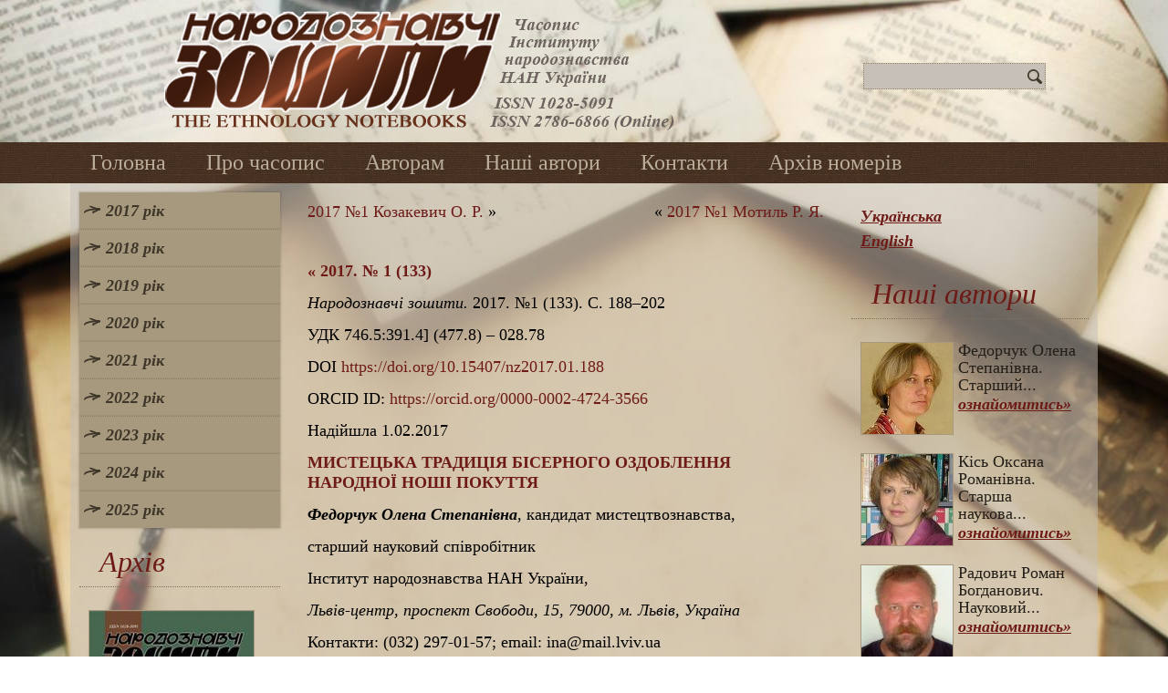

--- FILE ---
content_type: text/html; charset=UTF-8
request_url: https://nz.lviv.ua/2017-1-18/
body_size: 11080
content:
<!DOCTYPE html>
<html lang="ua-UA">
<head>
<meta charset="UTF-8" />
<title>БІСЕРНЕ ОЗДОБЛЕННЯ  | Народознавчі Зошити</title>
<!-- Created by Artisteer v4.0.0.58475 -->
<!--[if lt IE 9]><script src="http://html5shiv.googlecode.com/svn/trunk/html5.js"></script><![endif]-->

<link rel="stylesheet" href="https://nz.lviv.ua/wp-content/themes/NZ2/style.css" media="screen" />
<link rel="pingback" href="https://nz.lviv.ua/xmlrpc.php" />

<!-- All In One SEO Pack 3.6.2[72,123] -->
<meta name="description"  content="Федорчук Олена Степанівна. МИСТЕЦЬКА ТРАДИЦІЯ БІСЕРНОГО ОЗДОБЛЕННЯ НАРОДНОЇ НОШІ ПОКУТТЯ" />

<meta name="keywords"  content="мистецька традиція,бісер,прикраса,бісерний декор,народна ноша,Покуття" />

<script type="application/ld+json" class="aioseop-schema">{"@context":"https://schema.org","@graph":[{"@type":"Organization","@id":"https://nz.lviv.ua/#organization","url":"https://nz.lviv.ua/","name":"Народознавчі Зошити","sameAs":[]},{"@type":"WebSite","@id":"https://nz.lviv.ua/#website","url":"https://nz.lviv.ua/","name":"Народознавчі Зошити","publisher":{"@id":"https://nz.lviv.ua/#organization"},"potentialAction":{"@type":"SearchAction","target":"https://nz.lviv.ua/?s={search_term_string}","query-input":"required name=search_term_string"}},{"@type":"WebPage","@id":"https://nz.lviv.ua/2017-1-18/#webpage","url":"https://nz.lviv.ua/2017-1-18/","inLanguage":"ua-UA","name":"2017 №1 Федорчук О. С.","isPartOf":{"@id":"https://nz.lviv.ua/#website"},"breadcrumb":{"@id":"https://nz.lviv.ua/2017-1-18/#breadcrumblist"},"description":"Федорчук Олена Степанівна. МИСТЕЦЬКА ТРАДИЦІЯ БІСЕРНОГО ОЗДОБЛЕННЯ НАРОДНОЇ НОШІ ПОКУТТЯ","datePublished":"2018-12-01T03:15:00+04:00","dateModified":"2019-11-29T22:52:37+04:00"},{"@type":"Article","@id":"https://nz.lviv.ua/2017-1-18/#article","isPartOf":{"@id":"https://nz.lviv.ua/2017-1-18/#webpage"},"author":{"@id":"https://nz.lviv.ua/author/ndsj7dg/#author"},"headline":"2017 №1 Федорчук О. С.","datePublished":"2018-12-01T03:15:00+04:00","dateModified":"2019-11-29T22:52:37+04:00","commentCount":0,"mainEntityOfPage":{"@id":"https://nz.lviv.ua/2017-1-18/#webpage"},"publisher":{"@id":"https://nz.lviv.ua/#organization"},"articleSection":"№1 2017 рік, Українська, pll_5c03569dc3db7"},{"@type":"Person","@id":"https://nz.lviv.ua/author/ndsj7dg/#author","name":"Редакція НЗ","sameAs":[]},{"@type":"BreadcrumbList","@id":"https://nz.lviv.ua/2017-1-18/#breadcrumblist","itemListElement":[{"@type":"ListItem","position":1,"item":{"@type":"WebPage","@id":"https://nz.lviv.ua/","url":"https://nz.lviv.ua/","name":"Народознавчі Зошити"}},{"@type":"ListItem","position":2,"item":{"@type":"WebPage","@id":"https://nz.lviv.ua/2017-1-18/","url":"https://nz.lviv.ua/2017-1-18/","name":"2017 №1 Федорчук О. С."}}]}]}</script>
<link rel="canonical" href="https://nz.lviv.ua/2017-1-18/" />
<!-- All In One SEO Pack -->
<link rel='dns-prefetch' href='//s.w.org' />
<link rel="alternate" type="application/rss+xml" title="Народознавчі Зошити &raquo; Feed" href="https://nz.lviv.ua/feed/" />
<link rel="alternate" type="application/rss+xml" title="Народознавчі Зошити &raquo; Comments Feed" href="https://nz.lviv.ua/comments/feed/" />
		<script type="text/javascript">
			window._wpemojiSettings = {"baseUrl":"https:\/\/s.w.org\/images\/core\/emoji\/12.0.0-1\/72x72\/","ext":".png","svgUrl":"https:\/\/s.w.org\/images\/core\/emoji\/12.0.0-1\/svg\/","svgExt":".svg","source":{"concatemoji":"https:\/\/nz.lviv.ua\/wp-includes\/js\/wp-emoji-release.min.js?ver=5.4.2"}};
			/*! This file is auto-generated */
			!function(e,a,t){var r,n,o,i,p=a.createElement("canvas"),s=p.getContext&&p.getContext("2d");function c(e,t){var a=String.fromCharCode;s.clearRect(0,0,p.width,p.height),s.fillText(a.apply(this,e),0,0);var r=p.toDataURL();return s.clearRect(0,0,p.width,p.height),s.fillText(a.apply(this,t),0,0),r===p.toDataURL()}function l(e){if(!s||!s.fillText)return!1;switch(s.textBaseline="top",s.font="600 32px Arial",e){case"flag":return!c([127987,65039,8205,9895,65039],[127987,65039,8203,9895,65039])&&(!c([55356,56826,55356,56819],[55356,56826,8203,55356,56819])&&!c([55356,57332,56128,56423,56128,56418,56128,56421,56128,56430,56128,56423,56128,56447],[55356,57332,8203,56128,56423,8203,56128,56418,8203,56128,56421,8203,56128,56430,8203,56128,56423,8203,56128,56447]));case"emoji":return!c([55357,56424,55356,57342,8205,55358,56605,8205,55357,56424,55356,57340],[55357,56424,55356,57342,8203,55358,56605,8203,55357,56424,55356,57340])}return!1}function d(e){var t=a.createElement("script");t.src=e,t.defer=t.type="text/javascript",a.getElementsByTagName("head")[0].appendChild(t)}for(i=Array("flag","emoji"),t.supports={everything:!0,everythingExceptFlag:!0},o=0;o<i.length;o++)t.supports[i[o]]=l(i[o]),t.supports.everything=t.supports.everything&&t.supports[i[o]],"flag"!==i[o]&&(t.supports.everythingExceptFlag=t.supports.everythingExceptFlag&&t.supports[i[o]]);t.supports.everythingExceptFlag=t.supports.everythingExceptFlag&&!t.supports.flag,t.DOMReady=!1,t.readyCallback=function(){t.DOMReady=!0},t.supports.everything||(n=function(){t.readyCallback()},a.addEventListener?(a.addEventListener("DOMContentLoaded",n,!1),e.addEventListener("load",n,!1)):(e.attachEvent("onload",n),a.attachEvent("onreadystatechange",function(){"complete"===a.readyState&&t.readyCallback()})),(r=t.source||{}).concatemoji?d(r.concatemoji):r.wpemoji&&r.twemoji&&(d(r.twemoji),d(r.wpemoji)))}(window,document,window._wpemojiSettings);
		</script>
		<style type="text/css">
img.wp-smiley,
img.emoji {
	display: inline !important;
	border: none !important;
	box-shadow: none !important;
	height: 1em !important;
	width: 1em !important;
	margin: 0 .07em !important;
	vertical-align: -0.1em !important;
	background: none !important;
	padding: 0 !important;
}
</style>
	<link rel='stylesheet' id='wp-block-library-css'  href='https://nz.lviv.ua/wp-includes/css/dist/block-library/style.min.css?ver=5.4.2' type='text/css' media='all' />
<link rel='stylesheet' id='wp-pagenavi-css'  href='https://nz.lviv.ua/wp-content/plugins/wp-pagenavi/pagenavi-css.css?ver=2.70' type='text/css' media='all' />
<!--[if lte IE 7]>
<link rel='stylesheet' id='style.ie7.css-css'  href='https://nz.lviv.ua/wp-content/themes/NZ2/style.ie7.css?ver=5.4.2' type='text/css' media='screen' />
<![endif]-->
<link rel='stylesheet' id='colorbox-css'  href='https://nz.lviv.ua/wp-content/plugins/slideshow-gallery/views/default/css/colorbox.css?ver=1.3.19' type='text/css' media='all' />
<link rel='stylesheet' id='fontawesome-css'  href='https://nz.lviv.ua/wp-content/plugins/slideshow-gallery/views/default/css/fontawesome.css?ver=4.4.0' type='text/css' media='all' />
<link rel='stylesheet' id='tw-recent-posts-widget-css'  href='https://nz.lviv.ua/wp-content/plugins/tw-recent-posts-widget/tw-recent-posts-widget.css?ver=1.0.5' type='text/css' media='screen' />
<script type='text/javascript' src='https://nz.lviv.ua/wp-content/themes/NZ2/jquery.js?ver=5.4.2'></script>
<script type='text/javascript' src='https://nz.lviv.ua/wp-content/themes/NZ2/script.js?ver=5.4.2'></script>
<script type='text/javascript' src='https://nz.lviv.ua/wp-content/plugins/slideshow-gallery/views/default/js/gallery.js?ver=1.0'></script>
<script type='text/javascript' src='https://nz.lviv.ua/wp-content/plugins/slideshow-gallery/views/default/js/colorbox.js?ver=1.6.3'></script>
<script type='text/javascript' src='https://nz.lviv.ua/wp-content/plugins/slideshow-gallery/views/default/js/jquery-ui.js?ver=5.4.2'></script>
<link rel='https://api.w.org/' href='https://nz.lviv.ua/wp-json/' />
<link rel="EditURI" type="application/rsd+xml" title="RSD" href="https://nz.lviv.ua/xmlrpc.php?rsd" />
<link rel="wlwmanifest" type="application/wlwmanifest+xml" href="https://nz.lviv.ua/wp-includes/wlwmanifest.xml" /> 
<link rel='prev' title='2017 №1 Мотиль Р. Я.' href='https://nz.lviv.ua/2017-1-17/' />
<link rel='next' title='2017 №1 Козакевич О. Р.' href='https://nz.lviv.ua/2017-1-19/' />
<link rel='shortlink' href='https://nz.lviv.ua/?p=2436' />
<link rel="alternate" type="application/json+oembed" href="https://nz.lviv.ua/wp-json/oembed/1.0/embed?url=https%3A%2F%2Fnz.lviv.ua%2F2017-1-18%2F" />
<link rel="alternate" type="text/xml+oembed" href="https://nz.lviv.ua/wp-json/oembed/1.0/embed?url=https%3A%2F%2Fnz.lviv.ua%2F2017-1-18%2F&#038;format=xml" />
<script type="text/javascript">
(function($) {
	var $document = $(document);
	
	$document.ready(function() {
		if (typeof $.fn.colorbox !== 'undefined') {
			$.extend($.colorbox.settings, {
				current: "Image {current} of {total}",
			    previous: "Previous",
			    next: "Next",
			    close: "Close",
			    xhrError: "This content failed to load",
			    imgError: "This image failed to load"
			});
		}
	});
})(jQuery);
</script><link rel="alternate" href="https://nz.lviv.ua/2017-1-18/" hreflang="ua" />
<link rel="alternate" href="https://nz.lviv.ua/en/2017-en-1-18/" hreflang="en" />
</head>
<body class="post-template-default single single-post postid-2436 single-format-standard">

<div id="art-main">

<header class="clearfix art-header">


    <div class="art-shapes">

<div class="art-object1253416497" data-left="19.26%"></div>

            </div>
<div class="art-textblock art-object680844882" data-left="93.82%">
    <form class="art-search" method="get" name="searchform" action="https://nz.lviv.ua/">
	<input name="s" type="text" value="" />
	<input class="art-search-button" type="submit" value="Search" />
</form></div>
                        
                    
</header>

<nav class="art-nav clearfix">
    <div class="art-nav-inner">
    
<ul class="art-hmenu menu-2">
	<li class="menu-item-19"><a title="Головна" href="/">Головна</a>
	</li>
	<li class="menu-item-23"><a title="Про часопис" href="https://nz.lviv.ua/pronz/">Про часопис</a>
	</li>
	<li class="menu-item-20"><a title="Авторам" href="https://nz.lviv.ua/avtoram/">Авторам</a>
	</li>
	<li class="menu-item-33"><a title="Наші автори" href="https://nz.lviv.ua/category/avtory/">Наші автори</a>
	</li>
	<li class="menu-item-22"><a title="Контакти" href="https://nz.lviv.ua/kontakt/">Контакти</a>
	</li>
	<li class="menu-item-7729"><a title="Архів номерів" href="https://nz.lviv.ua/category/archive/">Архів номерів</a>
	</li>
</ul>
 
        </div>
    </nav>
<div class="art-sheet clearfix">
            <div class="art-layout-wrapper clearfix">
                <div class="art-content-layout">
                    <div class="art-content-layout-row">
                        
<div class="art-layout-cell art-sidebar1 clearfix">
<div  id="vmenuwidget-3" class="art-vmenublock clearfix">
        <div class="art-vmenublockcontent">
<ul class="art-vmenu">
	<li class="menu-item-955"><a title="2017 рік" href="#">2017 рік</a>
	<ul>
		<li class="menu-item-2790"><a title="Випуск 1" href="/2017-1/">Випуск 1</a>
		</li>
		<li class="menu-item-3865"><a title="Випуск 2" href="/2017-2/">Випуск 2</a>
		</li>
		<li class="menu-item-3448"><a title="Випуск 3" href="/2017-3/">Випуск 3</a>
		</li>
		<li class="menu-item-3301"><a title="Випуск 4" href="/2017-4/">Випуск 4</a>
		</li>
		<li class="menu-item-3173"><a title="Випуск 5" href="/2017-5/">Випуск 5</a>
		</li>
		<li class="menu-item-1036"><a title="Випуск 6" href="/2017-6/">Випуск 6</a>
		</li>
	</ul>
	</li>
	<li class="menu-item-1050"><a title="2018 рік" href="#">2018 рік</a>
	<ul>
		<li class="menu-item-1051"><a title="Випуск 1" href="/2018-1/">Випуск 1</a>
		</li>
		<li class="menu-item-1062"><a title="Випуск 2" href="/2018-2/">Випуск 2</a>
		</li>
		<li class="menu-item-1150"><a title="Випуск 3" href="/2018-3/">Випуск 3</a>
		</li>
		<li class="menu-item-1723"><a title="Випуск 4" href="/2018-4/">Випуск 4</a>
		</li>
		<li class="menu-item-2067"><a title="Випуск 5" href="/2018-5/">Випуск 5</a>
		</li>
		<li class="menu-item-3014"><a title="Випуск 6" href="/2018-6/">Випуск 6</a>
		</li>
	</ul>
	</li>
	<li class="menu-item-3549"><a title="2019 рік" href="#">2019 рік</a>
	<ul>
		<li class="menu-item-3550"><a title="Випуск 1" href="/2019-1/">Випуск 1</a>
		</li>
		<li class="menu-item-3582"><a title="Випуск 2" href="/2019-2/">Випуск 2</a>
		</li>
		<li class="menu-item-4002"><a title="Випуск 3" href="/2019-3/">Випуск 3</a>
		</li>
		<li class="menu-item-4627"><a title="Випуск 4" href="/2019-4/">Випуск 4</a>
		</li>
		<li class="menu-item-5320"><a title="Випуск 5" href="/2019-5/">Випуск 5</a>
		</li>
		<li class="menu-item-5752"><a title="Випуск 6" href="/2019-6/">Випуск 6</a>
		</li>
	</ul>
	</li>
	<li class="menu-item-6061"><a title="2020 рік" href="#">2020 рік</a>
	<ul>
		<li class="menu-item-6062"><a title="Випуск 1" href="/2020-1/">Випуск 1</a>
		</li>
		<li class="menu-item-6307"><a title="Випуск 2" href="/2020-2/">Випуск 2</a>
		</li>
		<li class="menu-item-6532"><a title="Випуск 3" href="/2020-3/">Випуск 3</a>
		</li>
		<li class="menu-item-6845"><a title="Випуск 4" href="/2020-4/">Випуск 4</a>
		</li>
		<li class="menu-item-7052"><a title="Випуск 5" href="/2020-5/">Випуск 5</a>
		</li>
		<li class="menu-item-7270"><a title="Випуск 6" href="/2020-6/">Випуск 6</a>
		</li>
	</ul>
	</li>
	<li class="menu-item-7489"><a title="2021 рік" href="#">2021 рік</a>
	<ul>
		<li class="menu-item-7488"><a title="Випуск 1" href="/2021-1/">Випуск 1</a>
		</li>
		<li class="menu-item-7797"><a title="Випуск 2" href="/2021-2/">Випуск 2</a>
		</li>
		<li class="menu-item-7981"><a title="Випуск 3" href="/2021-3/">Випуск 3</a>
		</li>
		<li class="menu-item-8193"><a title="Випуск 4" href="/2021-4/">Випуск 4</a>
		</li>
		<li class="menu-item-8515"><a title="Випуск 5" href="/2021-5/">Випуск 5</a>
		</li>
		<li class="menu-item-8701"><a title="Випуск 6" href="/2021-6/">Випуск 6</a>
		</li>
	</ul>
	</li>
	<li class="menu-item-8906"><a title="2022 рік" href="#">2022 рік</a>
	<ul>
		<li class="menu-item-8907"><a title="Випуск 1" href="/2022-1/">Випуск 1</a>
		</li>
		<li class="menu-item-9159"><a title="Випуск 2" href="/2022-2/">Випуск 2</a>
		</li>
		<li class="menu-item-9358"><a title="Випуск 3" href="/2022-3/">Випуск 3</a>
		</li>
		<li class="menu-item-9642"><a title="Випуск 4" href="/2022-4/">Випуск 4</a>
		</li>
		<li class="menu-item-9901"><a title="Випуск 5" href="/2022-5/">Випуск 5</a>
		</li>
		<li class="menu-item-10013"><a title="Випуск 6" href="/2022-6/">Випуск 6</a>
		</li>
	</ul>
	</li>
	<li class="menu-item-10196"><a title="2023 рік" href="#">2023 рік</a>
	<ul>
		<li class="menu-item-10197"><a title="Випуск 1" href="/2023-1/">Випуск 1</a>
		</li>
		<li class="menu-item-10387"><a title="Випуск 2" href="/2023-2/">Випуск 2</a>
		</li>
		<li class="menu-item-10636"><a title="Випуск 3" href="/2023-3/">Випуск 3</a>
		</li>
		<li class="menu-item-10893"><a title="Випуск 4" href="/2023-4/">Випуск 4</a>
		</li>
		<li class="menu-item-11085"><a title="Випуск 5" href="/2023-5/">Випуск 5</a>
		</li>
		<li class="menu-item-11281"><a title="Випуск 6" href="/2023-6/">Випуск 6</a>
		</li>
	</ul>
	</li>
	<li class="menu-item-11463"><a title="2024 рік" href="#">2024 рік</a>
	<ul>
		<li class="menu-item-11464"><a title="Випуск 1" href="/2024-1/">Випуск 1</a>
		</li>
		<li class="menu-item-11780"><a title="Випуск 2" href="/2024-2/">Випуск 2</a>
		</li>
		<li class="menu-item-11888"><a title="Випуск 3" href="/2024-3/">Випуск 3</a>
		</li>
		<li class="menu-item-12151"><a title="Випуск 4" href="/2024-4/">Випуск 4</a>
		</li>
		<li class="menu-item-12437"><a title="Випуск 5" href="/2024-5/">Випуск 5</a>
		</li>
		<li class="menu-item-12635"><a title="Випуск 6" href="/2024-6/">Випуск 6</a>
		</li>
	</ul>
	</li>
	<li class="menu-item-12980"><a title="2025 рік" href="#">2025 рік</a>
	<ul>
		<li class="menu-item-12981"><a title="Випуск 1" href="/2025-1/">Випуск 1</a>
		</li>
		<li class="menu-item-13177"><a title="Випуск 2" href="/2025-2/">Випуск 2</a>
		</li>
		<li class="menu-item-13452"><a title="Випуск 3" href="/2025-3/">Випуск 3</a>
		</li>
		<li class="menu-item-13698"><a title="Випуск 4" href="/2025-4/">Випуск 4</a>
		</li>
		<li class="menu-item-13927"><a title="Випуск 5" href="/2025-5/">Випуск 5</a>
		</li>
		<li class="menu-item-14123"><a title="Випуск 6" href="/2025-6/">Випуск 6</a>
		</li>
	</ul>
	</li>
</ul>
</div>
</div><div  id="tw-recent-posts-3" class="art-block widget tw-recent-posts  clearfix">
        <div class="art-blockheader">
            <div class="t">Архів</div>
        </div><div class="art-blockcontent">
<div class="featured-posts textwidget">
	<div class="featured-post">

	
	
			<a href="https://nz.lviv.ua/2020-1/">
            <img width="180" height="258" src="https://nz.lviv.ua/wp-content/uploads/2020/02/1-2020-tmb-180x258.jpg" class="alignleft wp-post-image" alt="" title="" srcset="https://nz.lviv.ua/wp-content/uploads/2020/02/1-2020-tmb-180x258.jpg 180w, https://nz.lviv.ua/wp-content/uploads/2020/02/1-2020-tmb.jpg 210w" sizes="(max-width: 180px) 100vw, 180px" />        </a>
	
			<div class="excerpt">
            2020 рік, випуск 1 <a href="https://nz.lviv.ua/2020-1/" class="read-more">переглянути»</a>		</div>
	
		<div class="clear"></div>
	</div>
	<div class="featured-post">

	
	
			<a href="https://nz.lviv.ua/2018-4/">
            <img width="180" height="258" src="https://nz.lviv.ua/wp-content/uploads/2018/11/4-2018-tmb-180x258.jpg" class="alignleft wp-post-image" alt="" title="" srcset="https://nz.lviv.ua/wp-content/uploads/2018/11/4-2018-tmb-180x258.jpg 180w, https://nz.lviv.ua/wp-content/uploads/2018/11/4-2018-tmb.jpg 210w" sizes="(max-width: 180px) 100vw, 180px" />        </a>
	
			<div class="excerpt">
            2018 рік, випуск 4 <a href="https://nz.lviv.ua/2018-4/" class="read-more">переглянути»</a>		</div>
	
		<div class="clear"></div>
	</div>
	<div class="featured-post">

	
	
			<a href="https://nz.lviv.ua/2012-4/">
            <img width="180" height="258" src="https://nz.lviv.ua/wp-content/uploads/2014/01/2012-4-tmb-180x258.jpg" class="alignleft wp-post-image" alt="" title="" srcset="https://nz.lviv.ua/wp-content/uploads/2014/01/2012-4-tmb-180x258.jpg 180w, https://nz.lviv.ua/wp-content/uploads/2014/01/2012-4-tmb.jpg 200w" sizes="(max-width: 180px) 100vw, 180px" />        </a>
	
			<div class="excerpt">
            2012 рік, випуск 4 <a href="https://nz.lviv.ua/2012-4/" class="read-more">переглянути»</a>		</div>
	
		<div class="clear"></div>
	</div>
	<div class="featured-post">

	
	
			<a href="https://nz.lviv.ua/2020-5/">
            <img width="180" height="258" src="https://nz.lviv.ua/wp-content/uploads/2020/11/5-2020-tmb-180x258.jpg" class="alignleft wp-post-image" alt="" title="" srcset="https://nz.lviv.ua/wp-content/uploads/2020/11/5-2020-tmb-180x258.jpg 180w, https://nz.lviv.ua/wp-content/uploads/2020/11/5-2020-tmb.jpg 210w" sizes="(max-width: 180px) 100vw, 180px" />        </a>
	
			<div class="excerpt">
            
Народознавчі зошити. 2020. № 5 (155). С. 1013–1244



DOI... <a href="https://nz.lviv.ua/2020-5/" class="read-more">переглянути»</a>		</div>
	
		<div class="clear"></div>
	</div>
</div>
</div>
</div><div  id="text-10" class="art-block widget widget_text  clearfix">
        <div class="art-blockheader">
            <div class="t">Передплата</div>
        </div><div class="art-blockcontent">			<div class="textwidget"><div class="smalltext3">Ви можете <a href="https://u-i-n.com.ua/ua/catalog_main/49" target="_blank" rel="noopener noreferrer">передплатити</a> часопис "Народознавчі зошити" на сайті передплатного агенства "Укрінформнаука".</div></div>
		</div>
</div>



                        </div>                        <div class="art-layout-cell art-content clearfix">
							<article class="art-post art-article ">
                                                                <div class="art-postcontent clearfix"><div class="navigation">
	<div class="alignleft"><a href="https://nz.lviv.ua/2017-1-19/" title="2017 №1 Козакевич О. Р." rel="next">2017 №1 Козакевич О. Р.</a> &raquo;</div>
	<div class="alignright">&laquo; <a href="https://nz.lviv.ua/2017-1-17/" title="2017 №1 Мотиль Р. Я." rel="prev">2017 №1 Мотиль Р. Я.</a></div>
 </div></div>
</article>
		<article id="post-2436"  class="art-post art-article  post-2436 post type-post status-publish format-standard hentry category-1-2017">
                                                                <div class="art-postcontent clearfix"><p><a href="/2017-1/"><b>« 2017. № 1 (133)</b></a></p>
<p><em>Народознавчі зошити. </em>2017. №1 (133). С. 188–202</p>
<p>УДК 746.5:391.4] (477.8) &#8211; 028.78</p>
<p>DOI <a href="https://doi.org/10.15407/nz2017.01.188" target="_blank">https://doi.org/10.15407/nz2017.01.188</a></p>
<p>ORCID ID: <a href="https://orcid.org/0000-0002-4724-3566">https://orcid.org/0000-0002-4724-3566</a></p>
<p>Надійшла 1.02.2017</p>
<p><a href="/archiv/2017-1/18.pdf" target="_blank"><b>МИСТЕЦЬКА ТРАДИЦІЯ БІСЕРНОГО ОЗДОБЛЕННЯ НАРОДНОЇ НОШІ ПОКУТТЯ</b></a></p>
<p><span id="more-2436"></span></p>
<p><strong><em>Федорчук Олена Степанівна</em></strong>, кандидат мистецтвознавства,</p>
<p>старший науковий співробітник</p>
<p>Інститут народознавства НАН України,</p>
<p><em>Львів-центр, проспект Свободи, 15, 79000, м. Львів, Україна </em></p>
<p>Контакти: (032) 297-01-57; email: ina@mail.lviv.ua</p>
<p><em> </em><strong><em>Анотація.</em></strong> Досліджується мистецька традиція бісерного оздоблення народного одягу Покуття ХІХ — початку ХХІ століття. Автор виокремлює три етапи її розвитку. Проводиться порівняльний аналіз технологічних, типологічних та художніх особливостей бісерних творів різних етапів традиції. Розглядаються основні тенденції сучасного етапу традиції.</p>
<p><strong>Ключові слова: </strong>мистецька традиція, бісер, прикраса, бісерний декор, народна ноша, Покуття.</p>
<p>Список використаних джерел:<strong> </strong></p>
<ol>
<li>МЕХП, ЕП-22391—22546.</li>
<li>МЕХП, ЕП-22488, 22489.</li>
<li>МЕХП, ЕП-22487.</li>
<li>МЕХП, ЕП-22526.</li>
<li>МЕХП, ЕП-22514.</li>
<li>МЕХП, ЕП-22440, 22444, 22482, 22483.</li>
<li>МЕХП, ЕП-22206, 22486.</li>
<li>МЕХП, ЕП-22521, 22525; НМЛ, С-49.</li>
<li>МЕХП, ЕП-22197, 22445, 22484.</li>
<li>МЕХП, ЕП-22397, 22400, 22403, 22404, 22406.</li>
<li>МЕХП, ЕП-22394, 22404, 22422, 22427, 22433.</li>
<li>ІН НАНУ, ІФБ-11279, 11280.</li>
<li>НМНАПУ, О-1187.</li>
<li>МЕХП, ЕП-22405, 22406, 22407, 22408.</li>
<li>МЕХП, ЕП- 22150, 22154, 22155.</li>
<li>НМНМГП, В-1385.</li>
<li>НМЛ, С-33—34, С-47—53.</li>
<li>НМУНДМ, В-2281.</li>
<li>ДМУНДМ, В-5670.</li>
<li>ІН НАНУ, ІФБ-10645.</li>
<li>МЕХП, ЕП-22598.</li>
<li>НМНМГП, В-3982, В-3989, В-5416; МНАПЛ, АП-4508, АП-6340.</li>
<li>НМНМГП, В-3106, В-3988, В-5695.</li>
<li>НМНМГП, В-4009</li>
<li>НМНМГП, В-3986, 3987, 3988, 3990, 3991.</li>
<li>НМНМГП, В-4007, В-5234, В-5235, В-5236, В-5237, В-5920; МНАПЛ, О-6245, О-7219.</li>
<li>НМНМГП, В-1320.</li>
<li>НМНМГП, В-3973, В-3977, В-4532, В-4900; МЕХП, ЕП-22353.</li>
<li>НМНМГП, В-3974.</li>
<li>НМНМГП, В-3975; ТОКМ, Т-3045.</li>
<li>НМНМГП, В-3979—3984, В-3104, В-3105.</li>
<li>МЕХП, ЕП-81759; НМНМГП, В-2205, В-2279, В-2280, В-2571, В-5695.</li>
<li>НМНМГП, В-4009; НМЛ, С-49.</li>
<li>НМНМГП, В-35631; НМІУ, Т-5422.</li>
<li>НМНМГП, В-3754.</li>
<li>НМІУ, Т-5423.</li>
<li>НМНМГП, В-5236; МНАПЛ, О-7219.</li>
<li>НМЛ, В-1385; МЕХП, ЕП-21494; НМНМГП, Експозиція.</li>
<li>НМНМГП, В-5236; НМІУ, Т-5422, Т-5423.</li>
<li>МЕХП, ЕП-73781.</li>
<li>НМНМГП, Ф-137.</li>
<li>НМНМГП, В-3186, В-3187, В-3188, В-3668, В-3669, В-4604, В-4605, В-4606, В-4607, В-5196.</li>
<li>НМНМГП, В-4605, В-4606, В-4607, В-5430, В-5431.</li>
<li>ІН НАНУ, ІФБ-14468, 14473, 14474.</li>
<li>Музей Леся Мартовича у с. Торговиця Городенківського р-ну.</li>
<li>Приватна колекція Івана Гречка (м. Львів).</li>
<li><em>Будзан А.Ф</em>. Художні вироби з бісеру / Антін Федорович Будзан // НТЕ. — 1976. — № 1. — С. 80—85. — (Бібліогр. в підрядк. прим. — 15 назв).</li>
<li><em>Врочинська Г.В</em>. Українські народні жіночі прикраси XIX — початку XX століть / Ганна Врочинська. — Київ : Родовід, 2007. — 232 с. : іл. — (Бібліогр.: с. 224—228 (203 назви) та в підрядк. приміт.).</li>
<li><em>Головацкій Я. </em>О народной одеждѣ и убранствѣ Руси­новъ или Русскихъ въ Галичинѣ и сѣверо-восточной Венгріи / Яков Головацкій. — Санкт-Петербургъ : № 32. Типографія В. Киршбаума, 1877. — 85с.</li>
<li>Катальоґ першої української хліборобської вистави в Стрию устроєної заходом краєвого союза господарсько-молочарського в Стрию. — Стрий : Друкарня І. Айхельберґера, 1909. — 43 с.</li>
<li><em>Макарчук С.А</em>. Історико-етнографічні райони України: навчальний посібник / Степан Арсентійович Макарчук. — Львів : ЛНУ імені Івана Франка, 2012.  — 352 с. : 53 іл. — (Бібліогр.: с. 345—351).</li>
<li><em>Матейко К.І.</em> Головні убори українських селян до початку XX ст. / К.І. Матейко // НТЕ. —1973. — № 3. — С. 47—54.</li>
<li><em>Матейко К.І</em>. Український народний одяг / Катерина Іванівна Матейко. — Київ: Наукова думка, 1977. — 224 с. : іл. — (Бібліогр. : с. 210—222 та в підрядк. прим.).</li>
<li><em>Мрочко Фр.К.</em> Снятинщина. Причинки до крайової етнографії / Фр. Ксаверій Мрочко ; перекл. з польск. Омеляна Ляшкевича ; передмова М. Бажанський. — Дітройт, 1977. — 129 с. — (Передрук — Львів, 1897).</li>
<li>Покуття: історико-етнографічний нарис / гол. ред. Андрій Королько. — Львів : Манускрипт, 2010. — 455 с. : іл.</li>
<li><em>Свйонтек Ірина.</em> Покутські вишивки Прикарпаття. Мистецтво геометричного орнаменту і колориту. Перший мистецький альбом / І. Свйонтек. — Львів : Апріорі, 2013. — 260 с. : іл.</li>
<li><em>Стельмащук Г.Г.</em> Традиційні головні убори українців / Галина Григорівна Стельмащук. — Київ : Наукова думка, 1993. — 240 с. : іл.</li>
<li>Україна та українці: історико-етнографічний мистецький альбом Івана Гончара (Галичина, Буковина). — Київ : Музей Івана Гончара, Оранта, 2007. — 304 с. : іл.</li>
<li><em>Федорчук О.</em> Особливості традиційних прикрас із бісеру на Покутті / Олена Федорчук // Наукові записки Тернопільського державного педагогічного університету імені Володимира Гнатюка, 2002. — № 1 (8). — С. 119.</li>
<li><em>Федорчук Олена</em>. Українські народні прикраси з бісеру / Олена Федорчук. — Львів : Свічадо, 2007. — 120 с. : іл. — (Бібліогр.: с. 75—80).</li>
<li><em>Федорчук Олена</em>. Універсальні та унікальні риси бісерного декору народного одягу українців / О. Федорчук // Мистецтвознавство’2012. — Львів : СКІМ, 2012. — С. 155—168. — (Бібліогр.: с. 168).</li>
<li><em>Федорчук Олена.</em> Головні функції бісерного декору народної ноші українців / О. Федорчук // Народознавчі зошити. — 2013. — № 4. — С. 648—659.</li>
<li><em> Франко І.Я.</em> Етнографічна виставка у Тернополі / І.Я. Франко // Іван Франко. Зібрання творів : у 50-ти т. — Київ : Наукова думка, 1985. — Т. 46. — Кн. 1. — С. 479.</li>
<li><em> Kolberg O.</em> Pokucie. Obraz etnograficzny : w 4 cz. / O<em>. </em>Kolberg. — Kraków : Drukarnia Uniwersytetu Jagiellonskiego, 1882. — Cz. 1. — S. 35—49.</li>
<li>Вишиваний світ Євгенії Геник [Електронний ресурс].  — Режим доступу: http://hutsul.museum/exhi­bi­tions/2011/genyk_exhibition/.</li>
<li>Танчинець Оксана Миколаївна [Електронний ресурс].  — Режим доступу: http://www.rtic.if.ua/ob­jects/c13/1562.html.</li>
<li>Рукотвори. Творці з бісеру. Марія Чулак [Електронний ресурс]. — Режим доступу: http://rukotvory.com.ua/maystry/type/tvorci-z-biseru/.</li>
</ol>
<p><a href="/archiv/2017-1/18.pdf" target="_blank"><b>читати публікацію»</b></a></p>
</div>
</article>
				

                        </div>
                        
<div class="art-layout-cell art-sidebar2 clearfix">
<div  id="polylang-3" class="art-block widget widget_polylang  clearfix">
        <div class="art-blockcontent"><ul>
	<li class="lang-item lang-item-6 lang-item-ua current-lang lang-item-first"><a lang="ua-UA" hreflang="ua-UA" href="https://nz.lviv.ua/2017-1-18/">Українська</a></li>
	<li class="lang-item lang-item-8 lang-item-en"><a lang="en-US" hreflang="en-US" href="https://nz.lviv.ua/en/2017-en-1-18/">English</a></li>
</ul>
</div>
</div><div  id="tw-recent-posts-2" class="art-block widget tw-recent-posts  clearfix">
        <div class="art-blockheader">
            <div class="t">Наші автори</div>
        </div><div class="art-blockcontent">
<div class="featured-posts textwidget">
	<div class="featured-post">

	
	
			<a href="https://nz.lviv.ua/fedorchuk-olena/">
            <img width="100" height="100" src="https://nz.lviv.ua/wp-content/uploads/2013/12/Fedorchuk_Olena2-100x100.jpg" class="alignleft wp-post-image" alt="" title="" srcset="https://nz.lviv.ua/wp-content/uploads/2013/12/Fedorchuk_Olena2-100x100.jpg 100w, https://nz.lviv.ua/wp-content/uploads/2013/12/Fedorchuk_Olena2-150x150.jpg 150w, https://nz.lviv.ua/wp-content/uploads/2013/12/Fedorchuk_Olena2.jpg 200w" sizes="(max-width: 100px) 100vw, 100px" />        </a>
	
			<div class="excerpt">
            Федорчук Олена Степанівна. Старший... <a href="https://nz.lviv.ua/fedorchuk-olena/" class="read-more">ознайомитись»</a>		</div>
	
		<div class="clear"></div>
	</div>
	<div class="featured-post">

	
	
			<a href="https://nz.lviv.ua/kis-oksana/">
            <img width="100" height="100" src="https://nz.lviv.ua/wp-content/uploads/2013/12/kis2-100x100.jpg" class="alignleft wp-post-image" alt="" title="" srcset="https://nz.lviv.ua/wp-content/uploads/2013/12/kis2-100x100.jpg 100w, https://nz.lviv.ua/wp-content/uploads/2013/12/kis2-150x150.jpg 150w, https://nz.lviv.ua/wp-content/uploads/2013/12/kis2.jpg 200w" sizes="(max-width: 100px) 100vw, 100px" />        </a>
	
			<div class="excerpt">
            Кісь Оксана Романівна. Старша наукова... <a href="https://nz.lviv.ua/kis-oksana/" class="read-more">ознайомитись»</a>		</div>
	
		<div class="clear"></div>
	</div>
	<div class="featured-post">

	
	
			<a href="https://nz.lviv.ua/radovich-roman/">
            <img width="100" height="100" src="https://nz.lviv.ua/wp-content/uploads/2014/01/radovych001-100x100.jpg" class="alignleft wp-post-image" alt="" title="" srcset="https://nz.lviv.ua/wp-content/uploads/2014/01/radovych001-100x100.jpg 100w, https://nz.lviv.ua/wp-content/uploads/2014/01/radovych001-150x150.jpg 150w, https://nz.lviv.ua/wp-content/uploads/2014/01/radovych001.jpg 200w" sizes="(max-width: 100px) 100vw, 100px" />        </a>
	
			<div class="excerpt">
            Радович Роман Богданович. Науковий... <a href="https://nz.lviv.ua/radovich-roman/" class="read-more">ознайомитись»</a>		</div>
	
		<div class="clear"></div>
	</div>
	<div class="featured-post">

	
	
			<a href="https://nz.lviv.ua/sapelyak/">
            <img width="100" height="100" src="https://nz.lviv.ua/wp-content/uploads/2013/12/sapeliak2-100x100.jpg" class="alignleft wp-post-image" alt="" title="" srcset="https://nz.lviv.ua/wp-content/uploads/2013/12/sapeliak2-100x100.jpg 100w, https://nz.lviv.ua/wp-content/uploads/2013/12/sapeliak2-150x150.jpg 150w, https://nz.lviv.ua/wp-content/uploads/2013/12/sapeliak2.jpg 200w" sizes="(max-width: 100px) 100vw, 100px" />        </a>
	
			<div class="excerpt">
            Сапеляк Оксана Адамівна. Старший науковий... <a href="https://nz.lviv.ua/sapelyak/" class="read-more">ознайомитись»</a>		</div>
	
		<div class="clear"></div>
	</div>
</div>
</div>
</div><div  id="text-6" class="art-block widget widget_text  clearfix">
        <div class="art-blockcontent">			<div class="textwidget"><div><div class="dfad dfad_pos_1 dfad_first" id="_ad_639"><div class="smalltext2"><strong>Польові дослідження російських і білоруських етнологів та етнолінгвістів  на теренах Полісся України у 1945—1980-х рр.</strong><br>
На великому літературному матеріалі комплексно охарактеризовано польові дослідження території Полісся України, проведені в 1945—1980-х рр. співробітниками російських і білоруських етнологічних осередків, а також московськими етнолінгвістами та представниками інших народознавчих центрів Росії, України та Білорусі у рамках реалізації програми «Полесского этнолингвистического атла­са». Особлива увага звернена на їхню географію, методику проведення, тематику та наукові результати.<br>
<a href="/archiv/2014-1/7.pdf" target="_blank" rel="noopener noreferrer">Читати »</a></div><br></div><div class="dfad dfad_pos_2" id="_ad_425"><div class="smalltext2"><strong>Особливості формування ідентифікаційного простору України наприкінці ХХ — на поч. ХХІ ст.: конфесійний аспект</strong><br>
У статті розглядаються особливості формування ідентифікаційного простору України кін. ХХ — поч. XXI ст., зокрема аналізуються перспективи участі Церкви у становленні української громадянської нації в умовах поліконфесійного суспільства. Автор намагається поєднати макроі мікропідходи, приділяючи особливу увагу аналізу повсякденного життєвого досвіду сучасних українців із широким використанням авторських емпіричних досліджень.<br>
<a href="/archiv/2011-2/3.pdf" target="_blank" rel="noopener noreferrer">Читати »</a></div><br></div><div class="dfad dfad_pos_3 dfad_last" id="_ad_423"><div class="smalltext2"><strong>Особистісно-духовний розвиток засобами образотворчого мистецтва</strong><br>
У статті розглядається проблема втілення образу матері у творах образотворчого мистецтва з точки зору впливу на різні напрями особистісно-духовного розвитку людини. Зокрема, образ матері представлено у міфологічному, сакральному, мистецькому аспектах через репрезентацію відповідних творів образотворчого мистецтва (іконопис, живопис, скульптура). Зміст статті може успішно використовуватися студентами і викладачами різноманітних навчальних закладів у підготовці та проведенні занять з образотворчого мистецтва, а також у факультативній та позаурочній роботі.<br>
<a href="/archiv/2011-1/3.pdf" target="_blank" rel="noopener noreferrer">Читати »</a></div><br></div></div> </div>
		</div>
</div>

                        </div>
                    </div>
                </div>
            </div><footer class="art-footer clearfix"><div class="art-content-layout">
    <div class="art-content-layout-row">
    <div class="art-layout-cell" style="width: 20%">
        <p><br></p>
    </div><div class="art-layout-cell" style="width: 20%">
        <p><br></p>
    </div><div class="art-layout-cell" style="width: 20%">
        <p><br></p>
    </div><div class="art-layout-cell" style="width: 20%">
        <p><br></p>
    </div><div class="art-layout-cell" style="width: 20%">
        <p><br></p>
    </div>
    </div>
</div>
<div class="art-content-layout">
    <div class="art-content-layout-row">
    <div class="art-layout-cell" style="width: 20%">
        <p><br></p>
    </div><div class="art-layout-cell" style="width: 20%">
        <p><br></p>
    </div><div class="art-layout-cell" style="width: 20%">
        <p><br></p>
    </div><div class="art-layout-cell" style="width: 20%">
        <p><br></p>
    </div><div class="art-layout-cell" style="width: 20%">
        <p><br></p>
    </div>
    </div>
</div>
<div class="art-content-layout">
    <div class="art-content-layout-row">
    <div class="art-layout-cell" style="width: 33%">
        <p><br></p>
    </div><div class="art-layout-cell" style="width: 34%">
        <p><a href="http://feeds.feedburner.com/lviv/gzmX" target="_blank" title="RSS" class="art-rss-tag-icon" style="line-height: 41px; "></a><br></p>
    </div><div class="art-layout-cell" style="width: 33%">
        <p><br></p>
    </div>
    </div>
</div>
<div class="art-content-layout">
    <div class="art-content-layout-row">
    <div class="art-layout-cell" style="width: 33%">
        <p><br></p>
    </div><div class="art-layout-cell" style="width: 34%">
        <p><br></p>
    </div><div class="art-layout-cell" style="width: 33%">
        <p><br></p>
    </div>
    </div>
</div>
<div class="art-content-layout">
    <div class="art-content-layout-row">
    <div class="art-layout-cell" style="width: 100%">
        <p><a href="http://u-i-n.com.ua/ua/catalog_main/49" target="_blank">Передплата</a></p>
        <p>Copyright © 2020. All Rights Reserved.</p>

<!-- Histats.com  START (hidden counter)-->
<script type="text/javascript">document.write(unescape("%3Cscript src=%27http://s10.histats.com/js15.js%27 type=%27text/javascript%27%3E%3C/script%3E"));</script>
<a href="http://www.histats.com" target="_blank" title="hit counter" ><script  type="text/javascript" >
try {Histats.start(1,3030520,4,0,0,0,"");
Histats.track_hits();} catch(err){};
</script></a>
<noscript><a href="http://www.histats.com" target="_blank"><img  src="http://sstatic1.histats.com/0.gif?3030520&101" alt="hit counter" border="0"></a></noscript>
<!-- Histats.com  END  -->

    </div>
    </div>
</div>

    
  </footer>

    </div>
</div>



<div id="wp-footer">
	<script type='text/javascript' src='https://nz.lviv.ua/wp-includes/js/comment-reply.min.js?ver=5.4.2'></script>
<script type='text/javascript' src='https://nz.lviv.ua/wp-includes/js/wp-embed.min.js?ver=5.4.2'></script>
	<!-- 142 queries. 0.925 seconds. -->
</div>
</body>
</html>

